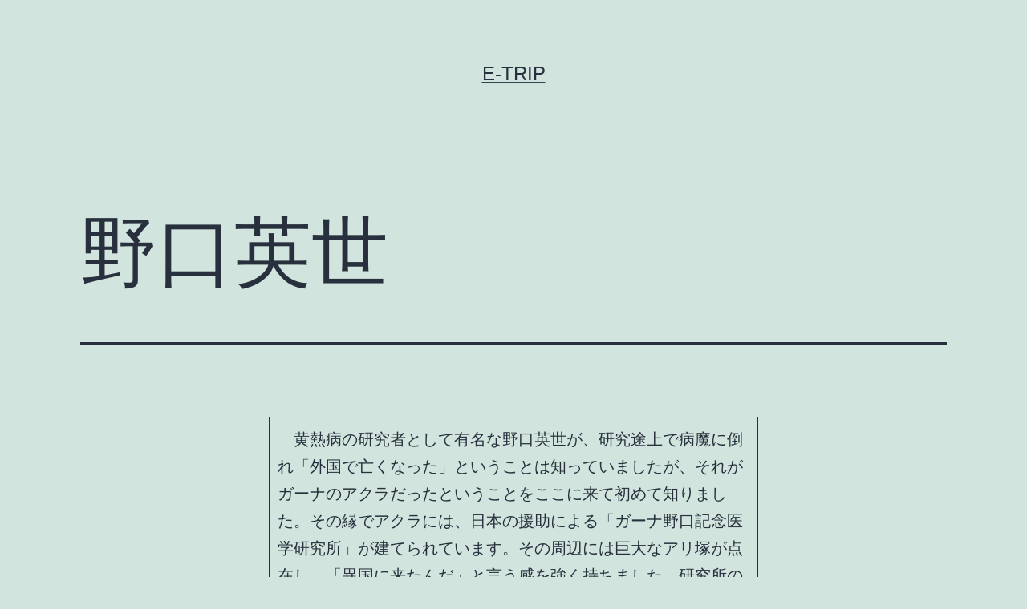

--- FILE ---
content_type: text/html; charset=UTF-8
request_url: http://www.e-trip.info/%E3%82%A2%E3%83%95%E3%83%AA%E3%82%AB/%E3%82%AC%E3%83%BC%E3%83%8A/%E9%87%8E%E5%8F%A3%E8%8B%B1%E4%B8%96/
body_size: 12424
content:
<!doctype html>
<html lang="ja" >
<head>
	<meta charset="UTF-8" />
	<meta name="viewport" content="width=device-width, initial-scale=1" />
	<title>野口英世 &#8211; e-trip</title>
<meta name='robots' content='noindex, nofollow' />
<link rel="alternate" type="application/rss+xml" title="e-trip &raquo; フィード" href="http://www.e-trip.info/feed/" />
<link rel="alternate" type="application/rss+xml" title="e-trip &raquo; コメントフィード" href="http://www.e-trip.info/comments/feed/" />
<link rel="alternate" type="application/rss+xml" title="e-trip &raquo; 野口英世 のコメントのフィード" href="http://www.e-trip.info/%e3%82%a2%e3%83%95%e3%83%aa%e3%82%ab/%e3%82%ac%e3%83%bc%e3%83%8a/%e9%87%8e%e5%8f%a3%e8%8b%b1%e4%b8%96/feed/" />
<link rel="alternate" title="oEmbed (JSON)" type="application/json+oembed" href="http://www.e-trip.info/wp-json/oembed/1.0/embed?url=http%3A%2F%2Fwww.e-trip.info%2F%25e3%2582%25a2%25e3%2583%2595%25e3%2583%25aa%25e3%2582%25ab%2F%25e3%2582%25ac%25e3%2583%25bc%25e3%2583%258a%2F%25e9%2587%258e%25e5%258f%25a3%25e8%258b%25b1%25e4%25b8%2596%2F" />
<link rel="alternate" title="oEmbed (XML)" type="text/xml+oembed" href="http://www.e-trip.info/wp-json/oembed/1.0/embed?url=http%3A%2F%2Fwww.e-trip.info%2F%25e3%2582%25a2%25e3%2583%2595%25e3%2583%25aa%25e3%2582%25ab%2F%25e3%2582%25ac%25e3%2583%25bc%25e3%2583%258a%2F%25e9%2587%258e%25e5%258f%25a3%25e8%258b%25b1%25e4%25b8%2596%2F&#038;format=xml" />
<style id='wp-img-auto-sizes-contain-inline-css'>
img:is([sizes=auto i],[sizes^="auto," i]){contain-intrinsic-size:3000px 1500px}
/*# sourceURL=wp-img-auto-sizes-contain-inline-css */
</style>
<style id='wp-emoji-styles-inline-css'>

	img.wp-smiley, img.emoji {
		display: inline !important;
		border: none !important;
		box-shadow: none !important;
		height: 1em !important;
		width: 1em !important;
		margin: 0 0.07em !important;
		vertical-align: -0.1em !important;
		background: none !important;
		padding: 0 !important;
	}
/*# sourceURL=wp-emoji-styles-inline-css */
</style>
<style id='wp-block-library-inline-css'>
:root{--wp-block-synced-color:#7a00df;--wp-block-synced-color--rgb:122,0,223;--wp-bound-block-color:var(--wp-block-synced-color);--wp-editor-canvas-background:#ddd;--wp-admin-theme-color:#007cba;--wp-admin-theme-color--rgb:0,124,186;--wp-admin-theme-color-darker-10:#006ba1;--wp-admin-theme-color-darker-10--rgb:0,107,160.5;--wp-admin-theme-color-darker-20:#005a87;--wp-admin-theme-color-darker-20--rgb:0,90,135;--wp-admin-border-width-focus:2px}@media (min-resolution:192dpi){:root{--wp-admin-border-width-focus:1.5px}}.wp-element-button{cursor:pointer}:root .has-very-light-gray-background-color{background-color:#eee}:root .has-very-dark-gray-background-color{background-color:#313131}:root .has-very-light-gray-color{color:#eee}:root .has-very-dark-gray-color{color:#313131}:root .has-vivid-green-cyan-to-vivid-cyan-blue-gradient-background{background:linear-gradient(135deg,#00d084,#0693e3)}:root .has-purple-crush-gradient-background{background:linear-gradient(135deg,#34e2e4,#4721fb 50%,#ab1dfe)}:root .has-hazy-dawn-gradient-background{background:linear-gradient(135deg,#faaca8,#dad0ec)}:root .has-subdued-olive-gradient-background{background:linear-gradient(135deg,#fafae1,#67a671)}:root .has-atomic-cream-gradient-background{background:linear-gradient(135deg,#fdd79a,#004a59)}:root .has-nightshade-gradient-background{background:linear-gradient(135deg,#330968,#31cdcf)}:root .has-midnight-gradient-background{background:linear-gradient(135deg,#020381,#2874fc)}:root{--wp--preset--font-size--normal:16px;--wp--preset--font-size--huge:42px}.has-regular-font-size{font-size:1em}.has-larger-font-size{font-size:2.625em}.has-normal-font-size{font-size:var(--wp--preset--font-size--normal)}.has-huge-font-size{font-size:var(--wp--preset--font-size--huge)}.has-text-align-center{text-align:center}.has-text-align-left{text-align:left}.has-text-align-right{text-align:right}.has-fit-text{white-space:nowrap!important}#end-resizable-editor-section{display:none}.aligncenter{clear:both}.items-justified-left{justify-content:flex-start}.items-justified-center{justify-content:center}.items-justified-right{justify-content:flex-end}.items-justified-space-between{justify-content:space-between}.screen-reader-text{border:0;clip-path:inset(50%);height:1px;margin:-1px;overflow:hidden;padding:0;position:absolute;width:1px;word-wrap:normal!important}.screen-reader-text:focus{background-color:#ddd;clip-path:none;color:#444;display:block;font-size:1em;height:auto;left:5px;line-height:normal;padding:15px 23px 14px;text-decoration:none;top:5px;width:auto;z-index:100000}html :where(.has-border-color){border-style:solid}html :where([style*=border-top-color]){border-top-style:solid}html :where([style*=border-right-color]){border-right-style:solid}html :where([style*=border-bottom-color]){border-bottom-style:solid}html :where([style*=border-left-color]){border-left-style:solid}html :where([style*=border-width]){border-style:solid}html :where([style*=border-top-width]){border-top-style:solid}html :where([style*=border-right-width]){border-right-style:solid}html :where([style*=border-bottom-width]){border-bottom-style:solid}html :where([style*=border-left-width]){border-left-style:solid}html :where(img[class*=wp-image-]){height:auto;max-width:100%}:where(figure){margin:0 0 1em}html :where(.is-position-sticky){--wp-admin--admin-bar--position-offset:var(--wp-admin--admin-bar--height,0px)}@media screen and (max-width:600px){html :where(.is-position-sticky){--wp-admin--admin-bar--position-offset:0px}}

/*# sourceURL=wp-block-library-inline-css */
</style><style id='wp-block-archives-inline-css'>
.wp-block-archives{box-sizing:border-box}.wp-block-archives-dropdown label{display:block}
/*# sourceURL=http://www.e-trip.info/wp-includes/blocks/archives/style.min.css */
</style>
<style id='wp-block-categories-inline-css'>
.wp-block-categories{box-sizing:border-box}.wp-block-categories.alignleft{margin-right:2em}.wp-block-categories.alignright{margin-left:2em}.wp-block-categories.wp-block-categories-dropdown.aligncenter{text-align:center}.wp-block-categories .wp-block-categories__label{display:block;width:100%}
/*# sourceURL=http://www.e-trip.info/wp-includes/blocks/categories/style.min.css */
</style>
<style id='wp-block-heading-inline-css'>
h1:where(.wp-block-heading).has-background,h2:where(.wp-block-heading).has-background,h3:where(.wp-block-heading).has-background,h4:where(.wp-block-heading).has-background,h5:where(.wp-block-heading).has-background,h6:where(.wp-block-heading).has-background{padding:1.25em 2.375em}h1.has-text-align-left[style*=writing-mode]:where([style*=vertical-lr]),h1.has-text-align-right[style*=writing-mode]:where([style*=vertical-rl]),h2.has-text-align-left[style*=writing-mode]:where([style*=vertical-lr]),h2.has-text-align-right[style*=writing-mode]:where([style*=vertical-rl]),h3.has-text-align-left[style*=writing-mode]:where([style*=vertical-lr]),h3.has-text-align-right[style*=writing-mode]:where([style*=vertical-rl]),h4.has-text-align-left[style*=writing-mode]:where([style*=vertical-lr]),h4.has-text-align-right[style*=writing-mode]:where([style*=vertical-rl]),h5.has-text-align-left[style*=writing-mode]:where([style*=vertical-lr]),h5.has-text-align-right[style*=writing-mode]:where([style*=vertical-rl]),h6.has-text-align-left[style*=writing-mode]:where([style*=vertical-lr]),h6.has-text-align-right[style*=writing-mode]:where([style*=vertical-rl]){rotate:180deg}
/*# sourceURL=http://www.e-trip.info/wp-includes/blocks/heading/style.min.css */
</style>
<style id='wp-block-latest-comments-inline-css'>
ol.wp-block-latest-comments{box-sizing:border-box;margin-left:0}:where(.wp-block-latest-comments:not([style*=line-height] .wp-block-latest-comments__comment)){line-height:1.1}:where(.wp-block-latest-comments:not([style*=line-height] .wp-block-latest-comments__comment-excerpt p)){line-height:1.8}.has-dates :where(.wp-block-latest-comments:not([style*=line-height])),.has-excerpts :where(.wp-block-latest-comments:not([style*=line-height])){line-height:1.5}.wp-block-latest-comments .wp-block-latest-comments{padding-left:0}.wp-block-latest-comments__comment{list-style:none;margin-bottom:1em}.has-avatars .wp-block-latest-comments__comment{list-style:none;min-height:2.25em}.has-avatars .wp-block-latest-comments__comment .wp-block-latest-comments__comment-excerpt,.has-avatars .wp-block-latest-comments__comment .wp-block-latest-comments__comment-meta{margin-left:3.25em}.wp-block-latest-comments__comment-excerpt p{font-size:.875em;margin:.36em 0 1.4em}.wp-block-latest-comments__comment-date{display:block;font-size:.75em}.wp-block-latest-comments .avatar,.wp-block-latest-comments__comment-avatar{border-radius:1.5em;display:block;float:left;height:2.5em;margin-right:.75em;width:2.5em}.wp-block-latest-comments[class*=-font-size] a,.wp-block-latest-comments[style*=font-size] a{font-size:inherit}
/*# sourceURL=http://www.e-trip.info/wp-includes/blocks/latest-comments/style.min.css */
</style>
<style id='wp-block-latest-posts-inline-css'>
.wp-block-latest-posts{box-sizing:border-box}.wp-block-latest-posts.alignleft{margin-right:2em}.wp-block-latest-posts.alignright{margin-left:2em}.wp-block-latest-posts.wp-block-latest-posts__list{list-style:none}.wp-block-latest-posts.wp-block-latest-posts__list li{clear:both;overflow-wrap:break-word}.wp-block-latest-posts.is-grid{display:flex;flex-wrap:wrap}.wp-block-latest-posts.is-grid li{margin:0 1.25em 1.25em 0;width:100%}@media (min-width:600px){.wp-block-latest-posts.columns-2 li{width:calc(50% - .625em)}.wp-block-latest-posts.columns-2 li:nth-child(2n){margin-right:0}.wp-block-latest-posts.columns-3 li{width:calc(33.33333% - .83333em)}.wp-block-latest-posts.columns-3 li:nth-child(3n){margin-right:0}.wp-block-latest-posts.columns-4 li{width:calc(25% - .9375em)}.wp-block-latest-posts.columns-4 li:nth-child(4n){margin-right:0}.wp-block-latest-posts.columns-5 li{width:calc(20% - 1em)}.wp-block-latest-posts.columns-5 li:nth-child(5n){margin-right:0}.wp-block-latest-posts.columns-6 li{width:calc(16.66667% - 1.04167em)}.wp-block-latest-posts.columns-6 li:nth-child(6n){margin-right:0}}:root :where(.wp-block-latest-posts.is-grid){padding:0}:root :where(.wp-block-latest-posts.wp-block-latest-posts__list){padding-left:0}.wp-block-latest-posts__post-author,.wp-block-latest-posts__post-date{display:block;font-size:.8125em}.wp-block-latest-posts__post-excerpt,.wp-block-latest-posts__post-full-content{margin-bottom:1em;margin-top:.5em}.wp-block-latest-posts__featured-image a{display:inline-block}.wp-block-latest-posts__featured-image img{height:auto;max-width:100%;width:auto}.wp-block-latest-posts__featured-image.alignleft{float:left;margin-right:1em}.wp-block-latest-posts__featured-image.alignright{float:right;margin-left:1em}.wp-block-latest-posts__featured-image.aligncenter{margin-bottom:1em;text-align:center}
/*# sourceURL=http://www.e-trip.info/wp-includes/blocks/latest-posts/style.min.css */
</style>
<style id='wp-block-search-inline-css'>
.wp-block-search__button{margin-left:10px;word-break:normal}.wp-block-search__button.has-icon{line-height:0}.wp-block-search__button svg{height:1.25em;min-height:24px;min-width:24px;width:1.25em;fill:currentColor;vertical-align:text-bottom}:where(.wp-block-search__button){border:1px solid #ccc;padding:6px 10px}.wp-block-search__inside-wrapper{display:flex;flex:auto;flex-wrap:nowrap;max-width:100%}.wp-block-search__label{width:100%}.wp-block-search.wp-block-search__button-only .wp-block-search__button{box-sizing:border-box;display:flex;flex-shrink:0;justify-content:center;margin-left:0;max-width:100%}.wp-block-search.wp-block-search__button-only .wp-block-search__inside-wrapper{min-width:0!important;transition-property:width}.wp-block-search.wp-block-search__button-only .wp-block-search__input{flex-basis:100%;transition-duration:.3s}.wp-block-search.wp-block-search__button-only.wp-block-search__searchfield-hidden,.wp-block-search.wp-block-search__button-only.wp-block-search__searchfield-hidden .wp-block-search__inside-wrapper{overflow:hidden}.wp-block-search.wp-block-search__button-only.wp-block-search__searchfield-hidden .wp-block-search__input{border-left-width:0!important;border-right-width:0!important;flex-basis:0;flex-grow:0;margin:0;min-width:0!important;padding-left:0!important;padding-right:0!important;width:0!important}:where(.wp-block-search__input){appearance:none;border:1px solid #949494;flex-grow:1;font-family:inherit;font-size:inherit;font-style:inherit;font-weight:inherit;letter-spacing:inherit;line-height:inherit;margin-left:0;margin-right:0;min-width:3rem;padding:8px;text-decoration:unset!important;text-transform:inherit}:where(.wp-block-search__button-inside .wp-block-search__inside-wrapper){background-color:#fff;border:1px solid #949494;box-sizing:border-box;padding:4px}:where(.wp-block-search__button-inside .wp-block-search__inside-wrapper) .wp-block-search__input{border:none;border-radius:0;padding:0 4px}:where(.wp-block-search__button-inside .wp-block-search__inside-wrapper) .wp-block-search__input:focus{outline:none}:where(.wp-block-search__button-inside .wp-block-search__inside-wrapper) :where(.wp-block-search__button){padding:4px 8px}.wp-block-search.aligncenter .wp-block-search__inside-wrapper{margin:auto}.wp-block[data-align=right] .wp-block-search.wp-block-search__button-only .wp-block-search__inside-wrapper{float:right}
/*# sourceURL=http://www.e-trip.info/wp-includes/blocks/search/style.min.css */
</style>
<style id='wp-block-search-theme-inline-css'>
.wp-block-search .wp-block-search__label{font-weight:700}.wp-block-search__button{border:1px solid #ccc;padding:.375em .625em}
/*# sourceURL=http://www.e-trip.info/wp-includes/blocks/search/theme.min.css */
</style>
<style id='wp-block-group-inline-css'>
.wp-block-group{box-sizing:border-box}:where(.wp-block-group.wp-block-group-is-layout-constrained){position:relative}
/*# sourceURL=http://www.e-trip.info/wp-includes/blocks/group/style.min.css */
</style>
<style id='wp-block-group-theme-inline-css'>
:where(.wp-block-group.has-background){padding:1.25em 2.375em}
/*# sourceURL=http://www.e-trip.info/wp-includes/blocks/group/theme.min.css */
</style>
<style id='global-styles-inline-css'>
:root{--wp--preset--aspect-ratio--square: 1;--wp--preset--aspect-ratio--4-3: 4/3;--wp--preset--aspect-ratio--3-4: 3/4;--wp--preset--aspect-ratio--3-2: 3/2;--wp--preset--aspect-ratio--2-3: 2/3;--wp--preset--aspect-ratio--16-9: 16/9;--wp--preset--aspect-ratio--9-16: 9/16;--wp--preset--color--black: #000000;--wp--preset--color--cyan-bluish-gray: #abb8c3;--wp--preset--color--white: #FFFFFF;--wp--preset--color--pale-pink: #f78da7;--wp--preset--color--vivid-red: #cf2e2e;--wp--preset--color--luminous-vivid-orange: #ff6900;--wp--preset--color--luminous-vivid-amber: #fcb900;--wp--preset--color--light-green-cyan: #7bdcb5;--wp--preset--color--vivid-green-cyan: #00d084;--wp--preset--color--pale-cyan-blue: #8ed1fc;--wp--preset--color--vivid-cyan-blue: #0693e3;--wp--preset--color--vivid-purple: #9b51e0;--wp--preset--color--dark-gray: #28303D;--wp--preset--color--gray: #39414D;--wp--preset--color--green: #D1E4DD;--wp--preset--color--blue: #D1DFE4;--wp--preset--color--purple: #D1D1E4;--wp--preset--color--red: #E4D1D1;--wp--preset--color--orange: #E4DAD1;--wp--preset--color--yellow: #EEEADD;--wp--preset--gradient--vivid-cyan-blue-to-vivid-purple: linear-gradient(135deg,rgb(6,147,227) 0%,rgb(155,81,224) 100%);--wp--preset--gradient--light-green-cyan-to-vivid-green-cyan: linear-gradient(135deg,rgb(122,220,180) 0%,rgb(0,208,130) 100%);--wp--preset--gradient--luminous-vivid-amber-to-luminous-vivid-orange: linear-gradient(135deg,rgb(252,185,0) 0%,rgb(255,105,0) 100%);--wp--preset--gradient--luminous-vivid-orange-to-vivid-red: linear-gradient(135deg,rgb(255,105,0) 0%,rgb(207,46,46) 100%);--wp--preset--gradient--very-light-gray-to-cyan-bluish-gray: linear-gradient(135deg,rgb(238,238,238) 0%,rgb(169,184,195) 100%);--wp--preset--gradient--cool-to-warm-spectrum: linear-gradient(135deg,rgb(74,234,220) 0%,rgb(151,120,209) 20%,rgb(207,42,186) 40%,rgb(238,44,130) 60%,rgb(251,105,98) 80%,rgb(254,248,76) 100%);--wp--preset--gradient--blush-light-purple: linear-gradient(135deg,rgb(255,206,236) 0%,rgb(152,150,240) 100%);--wp--preset--gradient--blush-bordeaux: linear-gradient(135deg,rgb(254,205,165) 0%,rgb(254,45,45) 50%,rgb(107,0,62) 100%);--wp--preset--gradient--luminous-dusk: linear-gradient(135deg,rgb(255,203,112) 0%,rgb(199,81,192) 50%,rgb(65,88,208) 100%);--wp--preset--gradient--pale-ocean: linear-gradient(135deg,rgb(255,245,203) 0%,rgb(182,227,212) 50%,rgb(51,167,181) 100%);--wp--preset--gradient--electric-grass: linear-gradient(135deg,rgb(202,248,128) 0%,rgb(113,206,126) 100%);--wp--preset--gradient--midnight: linear-gradient(135deg,rgb(2,3,129) 0%,rgb(40,116,252) 100%);--wp--preset--gradient--purple-to-yellow: linear-gradient(160deg, #D1D1E4 0%, #EEEADD 100%);--wp--preset--gradient--yellow-to-purple: linear-gradient(160deg, #EEEADD 0%, #D1D1E4 100%);--wp--preset--gradient--green-to-yellow: linear-gradient(160deg, #D1E4DD 0%, #EEEADD 100%);--wp--preset--gradient--yellow-to-green: linear-gradient(160deg, #EEEADD 0%, #D1E4DD 100%);--wp--preset--gradient--red-to-yellow: linear-gradient(160deg, #E4D1D1 0%, #EEEADD 100%);--wp--preset--gradient--yellow-to-red: linear-gradient(160deg, #EEEADD 0%, #E4D1D1 100%);--wp--preset--gradient--purple-to-red: linear-gradient(160deg, #D1D1E4 0%, #E4D1D1 100%);--wp--preset--gradient--red-to-purple: linear-gradient(160deg, #E4D1D1 0%, #D1D1E4 100%);--wp--preset--font-size--small: 18px;--wp--preset--font-size--medium: 20px;--wp--preset--font-size--large: 24px;--wp--preset--font-size--x-large: 42px;--wp--preset--font-size--extra-small: 16px;--wp--preset--font-size--normal: 20px;--wp--preset--font-size--extra-large: 40px;--wp--preset--font-size--huge: 96px;--wp--preset--font-size--gigantic: 144px;--wp--preset--spacing--20: 0.44rem;--wp--preset--spacing--30: 0.67rem;--wp--preset--spacing--40: 1rem;--wp--preset--spacing--50: 1.5rem;--wp--preset--spacing--60: 2.25rem;--wp--preset--spacing--70: 3.38rem;--wp--preset--spacing--80: 5.06rem;--wp--preset--shadow--natural: 6px 6px 9px rgba(0, 0, 0, 0.2);--wp--preset--shadow--deep: 12px 12px 50px rgba(0, 0, 0, 0.4);--wp--preset--shadow--sharp: 6px 6px 0px rgba(0, 0, 0, 0.2);--wp--preset--shadow--outlined: 6px 6px 0px -3px rgb(255, 255, 255), 6px 6px rgb(0, 0, 0);--wp--preset--shadow--crisp: 6px 6px 0px rgb(0, 0, 0);}:where(.is-layout-flex){gap: 0.5em;}:where(.is-layout-grid){gap: 0.5em;}body .is-layout-flex{display: flex;}.is-layout-flex{flex-wrap: wrap;align-items: center;}.is-layout-flex > :is(*, div){margin: 0;}body .is-layout-grid{display: grid;}.is-layout-grid > :is(*, div){margin: 0;}:where(.wp-block-columns.is-layout-flex){gap: 2em;}:where(.wp-block-columns.is-layout-grid){gap: 2em;}:where(.wp-block-post-template.is-layout-flex){gap: 1.25em;}:where(.wp-block-post-template.is-layout-grid){gap: 1.25em;}.has-black-color{color: var(--wp--preset--color--black) !important;}.has-cyan-bluish-gray-color{color: var(--wp--preset--color--cyan-bluish-gray) !important;}.has-white-color{color: var(--wp--preset--color--white) !important;}.has-pale-pink-color{color: var(--wp--preset--color--pale-pink) !important;}.has-vivid-red-color{color: var(--wp--preset--color--vivid-red) !important;}.has-luminous-vivid-orange-color{color: var(--wp--preset--color--luminous-vivid-orange) !important;}.has-luminous-vivid-amber-color{color: var(--wp--preset--color--luminous-vivid-amber) !important;}.has-light-green-cyan-color{color: var(--wp--preset--color--light-green-cyan) !important;}.has-vivid-green-cyan-color{color: var(--wp--preset--color--vivid-green-cyan) !important;}.has-pale-cyan-blue-color{color: var(--wp--preset--color--pale-cyan-blue) !important;}.has-vivid-cyan-blue-color{color: var(--wp--preset--color--vivid-cyan-blue) !important;}.has-vivid-purple-color{color: var(--wp--preset--color--vivid-purple) !important;}.has-black-background-color{background-color: var(--wp--preset--color--black) !important;}.has-cyan-bluish-gray-background-color{background-color: var(--wp--preset--color--cyan-bluish-gray) !important;}.has-white-background-color{background-color: var(--wp--preset--color--white) !important;}.has-pale-pink-background-color{background-color: var(--wp--preset--color--pale-pink) !important;}.has-vivid-red-background-color{background-color: var(--wp--preset--color--vivid-red) !important;}.has-luminous-vivid-orange-background-color{background-color: var(--wp--preset--color--luminous-vivid-orange) !important;}.has-luminous-vivid-amber-background-color{background-color: var(--wp--preset--color--luminous-vivid-amber) !important;}.has-light-green-cyan-background-color{background-color: var(--wp--preset--color--light-green-cyan) !important;}.has-vivid-green-cyan-background-color{background-color: var(--wp--preset--color--vivid-green-cyan) !important;}.has-pale-cyan-blue-background-color{background-color: var(--wp--preset--color--pale-cyan-blue) !important;}.has-vivid-cyan-blue-background-color{background-color: var(--wp--preset--color--vivid-cyan-blue) !important;}.has-vivid-purple-background-color{background-color: var(--wp--preset--color--vivid-purple) !important;}.has-black-border-color{border-color: var(--wp--preset--color--black) !important;}.has-cyan-bluish-gray-border-color{border-color: var(--wp--preset--color--cyan-bluish-gray) !important;}.has-white-border-color{border-color: var(--wp--preset--color--white) !important;}.has-pale-pink-border-color{border-color: var(--wp--preset--color--pale-pink) !important;}.has-vivid-red-border-color{border-color: var(--wp--preset--color--vivid-red) !important;}.has-luminous-vivid-orange-border-color{border-color: var(--wp--preset--color--luminous-vivid-orange) !important;}.has-luminous-vivid-amber-border-color{border-color: var(--wp--preset--color--luminous-vivid-amber) !important;}.has-light-green-cyan-border-color{border-color: var(--wp--preset--color--light-green-cyan) !important;}.has-vivid-green-cyan-border-color{border-color: var(--wp--preset--color--vivid-green-cyan) !important;}.has-pale-cyan-blue-border-color{border-color: var(--wp--preset--color--pale-cyan-blue) !important;}.has-vivid-cyan-blue-border-color{border-color: var(--wp--preset--color--vivid-cyan-blue) !important;}.has-vivid-purple-border-color{border-color: var(--wp--preset--color--vivid-purple) !important;}.has-vivid-cyan-blue-to-vivid-purple-gradient-background{background: var(--wp--preset--gradient--vivid-cyan-blue-to-vivid-purple) !important;}.has-light-green-cyan-to-vivid-green-cyan-gradient-background{background: var(--wp--preset--gradient--light-green-cyan-to-vivid-green-cyan) !important;}.has-luminous-vivid-amber-to-luminous-vivid-orange-gradient-background{background: var(--wp--preset--gradient--luminous-vivid-amber-to-luminous-vivid-orange) !important;}.has-luminous-vivid-orange-to-vivid-red-gradient-background{background: var(--wp--preset--gradient--luminous-vivid-orange-to-vivid-red) !important;}.has-very-light-gray-to-cyan-bluish-gray-gradient-background{background: var(--wp--preset--gradient--very-light-gray-to-cyan-bluish-gray) !important;}.has-cool-to-warm-spectrum-gradient-background{background: var(--wp--preset--gradient--cool-to-warm-spectrum) !important;}.has-blush-light-purple-gradient-background{background: var(--wp--preset--gradient--blush-light-purple) !important;}.has-blush-bordeaux-gradient-background{background: var(--wp--preset--gradient--blush-bordeaux) !important;}.has-luminous-dusk-gradient-background{background: var(--wp--preset--gradient--luminous-dusk) !important;}.has-pale-ocean-gradient-background{background: var(--wp--preset--gradient--pale-ocean) !important;}.has-electric-grass-gradient-background{background: var(--wp--preset--gradient--electric-grass) !important;}.has-midnight-gradient-background{background: var(--wp--preset--gradient--midnight) !important;}.has-small-font-size{font-size: var(--wp--preset--font-size--small) !important;}.has-medium-font-size{font-size: var(--wp--preset--font-size--medium) !important;}.has-large-font-size{font-size: var(--wp--preset--font-size--large) !important;}.has-x-large-font-size{font-size: var(--wp--preset--font-size--x-large) !important;}
/*# sourceURL=global-styles-inline-css */
</style>

<style id='classic-theme-styles-inline-css'>
/*! This file is auto-generated */
.wp-block-button__link{color:#fff;background-color:#32373c;border-radius:9999px;box-shadow:none;text-decoration:none;padding:calc(.667em + 2px) calc(1.333em + 2px);font-size:1.125em}.wp-block-file__button{background:#32373c;color:#fff;text-decoration:none}
/*# sourceURL=/wp-includes/css/classic-themes.min.css */
</style>
<link rel='stylesheet' id='twenty-twenty-one-style-css' href='http://www.e-trip.info/wp-content/themes/twentytwentyone/style.css?ver=1.8' media='all' />
<style id='twenty-twenty-one-style-inline-css'>
body,input,textarea,button,.button,.faux-button,.wp-block-button__link,.wp-block-file__button,.has-drop-cap:not(:focus)::first-letter,.entry-content .wp-block-archives,.entry-content .wp-block-categories,.entry-content .wp-block-cover-image,.entry-content .wp-block-latest-comments,.entry-content .wp-block-latest-posts,.entry-content .wp-block-pullquote,.entry-content .wp-block-quote.is-large,.entry-content .wp-block-quote.is-style-large,.entry-content .wp-block-archives *,.entry-content .wp-block-categories *,.entry-content .wp-block-latest-posts *,.entry-content .wp-block-latest-comments *,.entry-content p,.entry-content ol,.entry-content ul,.entry-content dl,.entry-content dt,.entry-content cite,.entry-content figcaption,.entry-content .wp-caption-text,.comment-content p,.comment-content ol,.comment-content ul,.comment-content dl,.comment-content dt,.comment-content cite,.comment-content figcaption,.comment-content .wp-caption-text,.widget_text p,.widget_text ol,.widget_text ul,.widget_text dl,.widget_text dt,.widget-content .rssSummary,.widget-content cite,.widget-content figcaption,.widget-content .wp-caption-text { font-family: sans-serif; }
/*# sourceURL=twenty-twenty-one-style-inline-css */
</style>
<link rel='stylesheet' id='twenty-twenty-one-print-style-css' href='http://www.e-trip.info/wp-content/themes/twentytwentyone/assets/css/print.css?ver=1.8' media='print' />
<link rel="https://api.w.org/" href="http://www.e-trip.info/wp-json/" /><link rel="alternate" title="JSON" type="application/json" href="http://www.e-trip.info/wp-json/wp/v2/pages/11304" /><link rel="EditURI" type="application/rsd+xml" title="RSD" href="http://www.e-trip.info/xmlrpc.php?rsd" />
<meta name="generator" content="WordPress 6.9" />
<link rel="canonical" href="http://www.e-trip.info/%e3%82%a2%e3%83%95%e3%83%aa%e3%82%ab/%e3%82%ac%e3%83%bc%e3%83%8a/%e9%87%8e%e5%8f%a3%e8%8b%b1%e4%b8%96/" />
<link rel='shortlink' href='http://www.e-trip.info/?p=11304' />
<link rel="pingback" href="http://www.e-trip.info/xmlrpc.php"></head>

<body class="wp-singular page-template-default page page-id-11304 page-child parent-pageid-11299 wp-embed-responsive wp-theme-twentytwentyone is-light-theme no-js singular">
<div id="page" class="site">
	<a class="skip-link screen-reader-text" href="#content">
		コンテンツへスキップ	</a>

	
<header id="masthead" class="site-header has-title-and-tagline">

	

<div class="site-branding">

	
						<p class="site-title"><a href="http://www.e-trip.info/">e-trip</a></p>
			
	</div><!-- .site-branding -->
	

</header><!-- #masthead -->

	<div id="content" class="site-content">
		<div id="primary" class="content-area">
			<main id="main" class="site-main">

<article id="post-11304" class="post-11304 page type-page status-publish hentry entry">

			<header class="entry-header alignwide">
			<h1 class="entry-title">野口英世</h1>					</header><!-- .entry-header -->
	
	<div class="entry-content">
		<table class="etrip_main">
<tr>
<td class="etrip_main etrip_left">　黄熱病の研究者として有名な野口英世が、研究途上で病魔に倒れ「外国で亡くなった」ということは知っていましたが、それがガーナのアクラだったということをここに来て初めて知りました。その縁でアクラには、日本の援助による「ガーナ野口記念医学研究所」が建てられています。その周辺には巨大なアリ塚が点在し、「異国に来たんだ」と言う感を強く持ちました。研究所の一部は資料室となっていて、アクラ上陸時の写真など貴重な資料が並んでいました。</td>
</tr>
<tr>
<td class="etrip_main etrip_center"><img decoding="async" src="/ghana/Tc-Noguchi300x160.jpg" id="pic_0" name="pic_0" alt="猪苗代湖畔にある、野口英世記念館のチケット" title="猪苗代湖畔にある、野口英世記念館のチケット" style="border-width:0px;margin:8px 8px;" width="300" height="160" /><br />猪苗代湖畔にある、野口英世記念館のチケット</td>
</tr>
<tr>
<td class="etrip_main etrip_left"><span class="b">野口英世</span>　　：　1927年（昭和2年）、黄熱病研究のためガーナ（当時はイギリス領ゴールドコースト）のアクラに上陸した英世は、自らも黄熱病に感染し翌28年51歳で亡くなった。</p>
<p><span class="b">黄熱病とは</span>　：　1881年、カルロス・フィンレイ（キューバ）が「黄熱病は蚊が伝播」と発表。発症すると発熱と肝障害による黄疸を伴うことからこの様に名付けられた。現在でも、南米・アフリカの一部に常在。予防接種を受けないと入国できない国（アメリカなど）もある。致死率5～10％。　</p>
<div class="etrip_center">
<hr class="etrip_narrower" /></div>
</td>
</tr>
<tr>
<td class="etrip_main etrip_left">
<table style="width:100%;" summary="中央揃え用仮枠">
<tr>
<td style="text-align:center;" >
<table class="etrip_infotable" summary="所在地情報">
<tr>
<td class="etrip_infotable" style="background-color:#efefce;	border-left-style:dotted solid;
">名称</td>
<td class="etrip_infotable"><a href="http://www.mofa.go.jp/mofaj/gaiko/oda/sanka/kouhou/pamphlet/oda_50/casestudy1.html" target="_blank" rel="noopener">野口記念医学研究所</a></td>
</tr>
</table>
</td>
</tr>
</table>
</td>
</tr>
</table>
	</div><!-- .entry-content -->

	</article><!-- #post-11304 -->

<div id="comments" class="comments-area default-max-width show-avatars">

	
		<div id="respond" class="comment-respond">
		<h2 id="reply-title" class="comment-reply-title">コメントする <small><a rel="nofollow" id="cancel-comment-reply-link" href="/%E3%82%A2%E3%83%95%E3%83%AA%E3%82%AB/%E3%82%AC%E3%83%BC%E3%83%8A/%E9%87%8E%E5%8F%A3%E8%8B%B1%E4%B8%96/#respond" style="display:none;">コメントをキャンセル</a></small></h2><form action="http://www.e-trip.info/wp-comments-post.php" method="post" id="commentform" class="comment-form"><p class="comment-notes"><span id="email-notes">メールアドレスが公開されることはありません。</span> <span class="required-field-message"><span class="required">※</span> が付いている欄は必須項目です</span></p><p class="comment-form-comment"><label for="comment">コメント <span class="required">※</span></label> <textarea id="comment" name="comment" cols="45" rows="5" maxlength="65525" required></textarea></p><p class="comment-form-author"><label for="author">名前 <span class="required">※</span></label> <input id="author" name="author" type="text" value="" size="30" maxlength="245" autocomplete="name" required /></p>
<p class="comment-form-email"><label for="email">メール <span class="required">※</span></label> <input id="email" name="email" type="email" value="" size="30" maxlength="100" aria-describedby="email-notes" autocomplete="email" required /></p>
<p class="comment-form-url"><label for="url">サイト</label> <input id="url" name="url" type="url" value="" size="30" maxlength="200" autocomplete="url" /></p>
<p class="comment-form-cookies-consent"><input id="wp-comment-cookies-consent" name="wp-comment-cookies-consent" type="checkbox" value="yes" /> <label for="wp-comment-cookies-consent">次回のコメントで使用するためブラウザーに自分の名前、メールアドレス、サイトを保存する。</label></p>
<p class="form-submit"><input name="submit" type="submit" id="submit" class="submit" value="コメントを送信" /> <input type='hidden' name='comment_post_ID' value='11304' id='comment_post_ID' />
<input type='hidden' name='comment_parent' id='comment_parent' value='0' />
</p></form>	</div><!-- #respond -->
	
</div><!-- #comments -->
			</main><!-- #main -->
		</div><!-- #primary -->
	</div><!-- #content -->

	
	<aside class="widget-area">
		<section id="block-2" class="widget widget_block widget_search"><form role="search" method="get" action="http://www.e-trip.info/" class="wp-block-search__button-outside wp-block-search__text-button wp-block-search"    ><label class="wp-block-search__label" for="wp-block-search__input-1" >検索</label><div class="wp-block-search__inside-wrapper" ><input class="wp-block-search__input" id="wp-block-search__input-1" placeholder="" value="" type="search" name="s" required /><button aria-label="検索" class="wp-block-search__button wp-element-button" type="submit" >検索</button></div></form></section><section id="block-3" class="widget widget_block"><div class="wp-block-group"><div class="wp-block-group__inner-container is-layout-flow wp-block-group-is-layout-flow"><h2 class="wp-block-heading">最近の投稿</h2><ul class="wp-block-latest-posts__list wp-block-latest-posts"><li><a class="wp-block-latest-posts__post-title" href="http://www.e-trip.info/hello-world/">（再構築中）</a></li>
<li><a class="wp-block-latest-posts__post-title" href="http://www.e-trip.info/%e3%83%81%e3%83%a7%e3%83%a2%e3%83%a9%e3%83%b3%e3%83%9ebc%e3%81%b8%e3%81%ae%e6%97%85%ef%bc%882000%e5%b9%b4%e7%89%88%ef%bc%89/">チョモランマBCへの旅（2000年版）</a></li>
<li><a class="wp-block-latest-posts__post-title" href="http://www.e-trip.info/%e3%83%8f%e3%83%a4%e3%83%96%e3%82%b5%e5%90%9b%e3%81%ae%e7%8b%a9%e3%82%8a%e5%a4%b1%e6%95%97/">ハヤブサ君の狩り失敗</a></li>
<li><a class="wp-block-latest-posts__post-title" href="http://www.e-trip.info/%e7%be%8e%e3%83%b6%e5%8e%9f/">美ヶ原と立山</a></li>
<li><a class="wp-block-latest-posts__post-title" href="http://www.e-trip.info/%e9%81%a5%e3%81%91%e3%81%8d%e5%a4%a7%e7%94%ba/">遥けき大町</a></li>
</ul></div></div></section><section id="block-4" class="widget widget_block"><div class="wp-block-group"><div class="wp-block-group__inner-container is-layout-flow wp-block-group-is-layout-flow"><h2 class="wp-block-heading">最近のコメント</h2><ol class="wp-block-latest-comments"><li class="wp-block-latest-comments__comment"><article><footer class="wp-block-latest-comments__comment-meta"><a class="wp-block-latest-comments__comment-link" href="http://www.e-trip.info/hello-world/#comment-1">（再構築中）</a> に <a class="wp-block-latest-comments__comment-author" href="https://ja.wordpress.org/">WordPress コメントの投稿者</a> より</footer></article></li><li class="wp-block-latest-comments__comment"><article><footer class="wp-block-latest-comments__comment-meta"><a class="wp-block-latest-comments__comment-link" href="http://www.e-trip.info/%e4%bb%8a%e5%b8%b0%e4%bb%81%e5%9f%8e%e8%b7%a1%e3%81%a8%e6%ad%a3%e5%ad%90%e3%83%bb%e3%82%b5%e3%83%9e%e3%83%bc%e3%82%ba%e7%b5%b5%e7%94%bb%e5%b1%95/#comment-18">今帰仁城跡と正子・サマーズ絵画展</a> に <span class="wp-block-latest-comments__comment-author">ヨリノ　マサミ</span> より</footer></article></li><li class="wp-block-latest-comments__comment"><article><footer class="wp-block-latest-comments__comment-meta"><a class="wp-block-latest-comments__comment-link" href="http://www.e-trip.info/%e9%a6%96%e9%87%8c%e5%9f%8e%e3%80%8c%e8%88%9e%e3%81%b8%e3%81%ae%e8%aa%98%e3%81%84%e3%80%8d/#comment-17">首里城「舞への誘い」</a> に <span class="wp-block-latest-comments__comment-author">おひょひょ</span> より</footer></article></li><li class="wp-block-latest-comments__comment"><article><footer class="wp-block-latest-comments__comment-meta"><a class="wp-block-latest-comments__comment-link" href="http://www.e-trip.info/%e6%98%8e%e6%97%a5%e3%81%8b%e3%82%89%e3%83%9e%e3%83%ac%e3%83%bc%e3%82%b7%e3%82%a2/#comment-16">明日からマレーシア</a> に <a class="wp-block-latest-comments__comment-author" href="http://www.e-trip.info/author/yoshiko/">yoshiko</a> より</footer></article></li><li class="wp-block-latest-comments__comment"><article><footer class="wp-block-latest-comments__comment-meta"><a class="wp-block-latest-comments__comment-link" href="http://www.e-trip.info/%e6%98%8e%e6%97%a5%e3%81%8b%e3%82%89%e3%83%9e%e3%83%ac%e3%83%bc%e3%82%b7%e3%82%a2/#comment-15">明日からマレーシア</a> に <span class="wp-block-latest-comments__comment-author">友野翼</span> より</footer></article></li></ol></div></div></section><section id="block-5" class="widget widget_block"><div class="wp-block-group"><div class="wp-block-group__inner-container is-layout-flow wp-block-group-is-layout-flow"><h2 class="wp-block-heading">アーカイブ</h2><ul class="wp-block-archives-list wp-block-archives">	<li><a href='http://www.e-trip.info/2023/04/'>2023年4月</a></li>
	<li><a href='http://www.e-trip.info/2021/11/'>2021年11月</a></li>
	<li><a href='http://www.e-trip.info/2020/03/'>2020年3月</a></li>
	<li><a href='http://www.e-trip.info/2019/06/'>2019年6月</a></li>
	<li><a href='http://www.e-trip.info/2019/05/'>2019年5月</a></li>
	<li><a href='http://www.e-trip.info/2019/01/'>2019年1月</a></li>
	<li><a href='http://www.e-trip.info/2018/12/'>2018年12月</a></li>
	<li><a href='http://www.e-trip.info/2018/10/'>2018年10月</a></li>
	<li><a href='http://www.e-trip.info/2018/08/'>2018年8月</a></li>
	<li><a href='http://www.e-trip.info/2018/06/'>2018年6月</a></li>
	<li><a href='http://www.e-trip.info/2018/05/'>2018年5月</a></li>
	<li><a href='http://www.e-trip.info/2018/04/'>2018年4月</a></li>
	<li><a href='http://www.e-trip.info/2018/03/'>2018年3月</a></li>
	<li><a href='http://www.e-trip.info/2018/02/'>2018年2月</a></li>
	<li><a href='http://www.e-trip.info/2018/01/'>2018年1月</a></li>
	<li><a href='http://www.e-trip.info/2017/12/'>2017年12月</a></li>
	<li><a href='http://www.e-trip.info/2017/10/'>2017年10月</a></li>
	<li><a href='http://www.e-trip.info/2017/09/'>2017年9月</a></li>
	<li><a href='http://www.e-trip.info/2017/08/'>2017年8月</a></li>
	<li><a href='http://www.e-trip.info/2017/07/'>2017年7月</a></li>
	<li><a href='http://www.e-trip.info/2017/06/'>2017年6月</a></li>
	<li><a href='http://www.e-trip.info/2017/05/'>2017年5月</a></li>
	<li><a href='http://www.e-trip.info/2017/04/'>2017年4月</a></li>
	<li><a href='http://www.e-trip.info/2017/02/'>2017年2月</a></li>
	<li><a href='http://www.e-trip.info/2016/12/'>2016年12月</a></li>
	<li><a href='http://www.e-trip.info/2016/10/'>2016年10月</a></li>
	<li><a href='http://www.e-trip.info/2016/09/'>2016年9月</a></li>
	<li><a href='http://www.e-trip.info/2016/07/'>2016年7月</a></li>
	<li><a href='http://www.e-trip.info/2016/06/'>2016年6月</a></li>
	<li><a href='http://www.e-trip.info/2016/04/'>2016年4月</a></li>
	<li><a href='http://www.e-trip.info/2016/03/'>2016年3月</a></li>
	<li><a href='http://www.e-trip.info/2016/02/'>2016年2月</a></li>
	<li><a href='http://www.e-trip.info/2016/01/'>2016年1月</a></li>
	<li><a href='http://www.e-trip.info/2015/11/'>2015年11月</a></li>
	<li><a href='http://www.e-trip.info/2015/10/'>2015年10月</a></li>
	<li><a href='http://www.e-trip.info/2015/09/'>2015年9月</a></li>
	<li><a href='http://www.e-trip.info/2015/08/'>2015年8月</a></li>
	<li><a href='http://www.e-trip.info/2015/07/'>2015年7月</a></li>
	<li><a href='http://www.e-trip.info/2015/06/'>2015年6月</a></li>
	<li><a href='http://www.e-trip.info/2015/05/'>2015年5月</a></li>
	<li><a href='http://www.e-trip.info/2015/04/'>2015年4月</a></li>
	<li><a href='http://www.e-trip.info/2015/03/'>2015年3月</a></li>
	<li><a href='http://www.e-trip.info/2015/02/'>2015年2月</a></li>
	<li><a href='http://www.e-trip.info/2015/01/'>2015年1月</a></li>
	<li><a href='http://www.e-trip.info/2014/12/'>2014年12月</a></li>
	<li><a href='http://www.e-trip.info/2014/11/'>2014年11月</a></li>
	<li><a href='http://www.e-trip.info/2014/10/'>2014年10月</a></li>
	<li><a href='http://www.e-trip.info/2014/09/'>2014年9月</a></li>
	<li><a href='http://www.e-trip.info/2014/08/'>2014年8月</a></li>
	<li><a href='http://www.e-trip.info/2014/07/'>2014年7月</a></li>
	<li><a href='http://www.e-trip.info/2014/06/'>2014年6月</a></li>
	<li><a href='http://www.e-trip.info/2014/05/'>2014年5月</a></li>
	<li><a href='http://www.e-trip.info/2014/03/'>2014年3月</a></li>
	<li><a href='http://www.e-trip.info/2014/02/'>2014年2月</a></li>
	<li><a href='http://www.e-trip.info/2013/12/'>2013年12月</a></li>
	<li><a href='http://www.e-trip.info/2013/11/'>2013年11月</a></li>
	<li><a href='http://www.e-trip.info/2013/10/'>2013年10月</a></li>
	<li><a href='http://www.e-trip.info/2013/08/'>2013年8月</a></li>
	<li><a href='http://www.e-trip.info/2013/07/'>2013年7月</a></li>
	<li><a href='http://www.e-trip.info/2013/05/'>2013年5月</a></li>
	<li><a href='http://www.e-trip.info/2013/04/'>2013年4月</a></li>
	<li><a href='http://www.e-trip.info/2013/03/'>2013年3月</a></li>
	<li><a href='http://www.e-trip.info/2013/02/'>2013年2月</a></li>
	<li><a href='http://www.e-trip.info/2013/01/'>2013年1月</a></li>
	<li><a href='http://www.e-trip.info/2012/12/'>2012年12月</a></li>
	<li><a href='http://www.e-trip.info/2012/10/'>2012年10月</a></li>
	<li><a href='http://www.e-trip.info/2012/09/'>2012年9月</a></li>
	<li><a href='http://www.e-trip.info/2012/07/'>2012年7月</a></li>
	<li><a href='http://www.e-trip.info/2012/06/'>2012年6月</a></li>
	<li><a href='http://www.e-trip.info/2012/05/'>2012年5月</a></li>
	<li><a href='http://www.e-trip.info/2012/04/'>2012年4月</a></li>
	<li><a href='http://www.e-trip.info/2012/03/'>2012年3月</a></li>
	<li><a href='http://www.e-trip.info/2012/02/'>2012年2月</a></li>
	<li><a href='http://www.e-trip.info/2012/01/'>2012年1月</a></li>
	<li><a href='http://www.e-trip.info/2011/12/'>2011年12月</a></li>
	<li><a href='http://www.e-trip.info/2011/11/'>2011年11月</a></li>
	<li><a href='http://www.e-trip.info/2011/10/'>2011年10月</a></li>
	<li><a href='http://www.e-trip.info/2011/09/'>2011年9月</a></li>
	<li><a href='http://www.e-trip.info/2011/08/'>2011年8月</a></li>
	<li><a href='http://www.e-trip.info/2011/07/'>2011年7月</a></li>
	<li><a href='http://www.e-trip.info/2011/06/'>2011年6月</a></li>
	<li><a href='http://www.e-trip.info/2011/05/'>2011年5月</a></li>
	<li><a href='http://www.e-trip.info/2011/04/'>2011年4月</a></li>
	<li><a href='http://www.e-trip.info/2011/03/'>2011年3月</a></li>
	<li><a href='http://www.e-trip.info/2011/02/'>2011年2月</a></li>
	<li><a href='http://www.e-trip.info/2011/01/'>2011年1月</a></li>
	<li><a href='http://www.e-trip.info/2010/12/'>2010年12月</a></li>
	<li><a href='http://www.e-trip.info/2010/11/'>2010年11月</a></li>
	<li><a href='http://www.e-trip.info/2010/10/'>2010年10月</a></li>
	<li><a href='http://www.e-trip.info/2010/09/'>2010年9月</a></li>
	<li><a href='http://www.e-trip.info/2010/08/'>2010年8月</a></li>
	<li><a href='http://www.e-trip.info/2010/07/'>2010年7月</a></li>
	<li><a href='http://www.e-trip.info/2010/06/'>2010年6月</a></li>
	<li><a href='http://www.e-trip.info/2010/05/'>2010年5月</a></li>
	<li><a href='http://www.e-trip.info/2010/04/'>2010年4月</a></li>
	<li><a href='http://www.e-trip.info/2010/03/'>2010年3月</a></li>
	<li><a href='http://www.e-trip.info/2010/02/'>2010年2月</a></li>
	<li><a href='http://www.e-trip.info/2010/01/'>2010年1月</a></li>
	<li><a href='http://www.e-trip.info/2009/12/'>2009年12月</a></li>
	<li><a href='http://www.e-trip.info/2009/11/'>2009年11月</a></li>
	<li><a href='http://www.e-trip.info/2009/10/'>2009年10月</a></li>
	<li><a href='http://www.e-trip.info/2009/09/'>2009年9月</a></li>
	<li><a href='http://www.e-trip.info/2009/08/'>2009年8月</a></li>
	<li><a href='http://www.e-trip.info/2009/07/'>2009年7月</a></li>
	<li><a href='http://www.e-trip.info/2009/06/'>2009年6月</a></li>
	<li><a href='http://www.e-trip.info/2009/05/'>2009年5月</a></li>
	<li><a href='http://www.e-trip.info/2009/04/'>2009年4月</a></li>
	<li><a href='http://www.e-trip.info/2009/03/'>2009年3月</a></li>
	<li><a href='http://www.e-trip.info/2009/02/'>2009年2月</a></li>
	<li><a href='http://www.e-trip.info/2009/01/'>2009年1月</a></li>
	<li><a href='http://www.e-trip.info/2008/12/'>2008年12月</a></li>
	<li><a href='http://www.e-trip.info/2008/11/'>2008年11月</a></li>
	<li><a href='http://www.e-trip.info/2008/10/'>2008年10月</a></li>
	<li><a href='http://www.e-trip.info/2008/09/'>2008年9月</a></li>
	<li><a href='http://www.e-trip.info/2008/08/'>2008年8月</a></li>
	<li><a href='http://www.e-trip.info/2008/07/'>2008年7月</a></li>
	<li><a href='http://www.e-trip.info/2008/06/'>2008年6月</a></li>
	<li><a href='http://www.e-trip.info/2008/05/'>2008年5月</a></li>
	<li><a href='http://www.e-trip.info/2008/04/'>2008年4月</a></li>
	<li><a href='http://www.e-trip.info/2008/03/'>2008年3月</a></li>
	<li><a href='http://www.e-trip.info/2008/02/'>2008年2月</a></li>
	<li><a href='http://www.e-trip.info/2008/01/'>2008年1月</a></li>
	<li><a href='http://www.e-trip.info/2007/12/'>2007年12月</a></li>
	<li><a href='http://www.e-trip.info/2007/11/'>2007年11月</a></li>
	<li><a href='http://www.e-trip.info/2007/10/'>2007年10月</a></li>
	<li><a href='http://www.e-trip.info/2007/09/'>2007年9月</a></li>
	<li><a href='http://www.e-trip.info/2007/08/'>2007年8月</a></li>
	<li><a href='http://www.e-trip.info/2007/07/'>2007年7月</a></li>
	<li><a href='http://www.e-trip.info/2007/06/'>2007年6月</a></li>
	<li><a href='http://www.e-trip.info/2007/05/'>2007年5月</a></li>
	<li><a href='http://www.e-trip.info/2007/04/'>2007年4月</a></li>
	<li><a href='http://www.e-trip.info/2007/03/'>2007年3月</a></li>
	<li><a href='http://www.e-trip.info/2007/02/'>2007年2月</a></li>
	<li><a href='http://www.e-trip.info/2007/01/'>2007年1月</a></li>
	<li><a href='http://www.e-trip.info/2006/12/'>2006年12月</a></li>
	<li><a href='http://www.e-trip.info/2006/11/'>2006年11月</a></li>
	<li><a href='http://www.e-trip.info/2006/10/'>2006年10月</a></li>
	<li><a href='http://www.e-trip.info/2006/09/'>2006年9月</a></li>
	<li><a href='http://www.e-trip.info/2006/08/'>2006年8月</a></li>
	<li><a href='http://www.e-trip.info/2006/07/'>2006年7月</a></li>
	<li><a href='http://www.e-trip.info/2006/06/'>2006年6月</a></li>
	<li><a href='http://www.e-trip.info/2006/05/'>2006年5月</a></li>
	<li><a href='http://www.e-trip.info/2006/04/'>2006年4月</a></li>
	<li><a href='http://www.e-trip.info/2006/03/'>2006年3月</a></li>
	<li><a href='http://www.e-trip.info/2006/02/'>2006年2月</a></li>
	<li><a href='http://www.e-trip.info/2006/01/'>2006年1月</a></li>
	<li><a href='http://www.e-trip.info/2005/12/'>2005年12月</a></li>
	<li><a href='http://www.e-trip.info/2005/11/'>2005年11月</a></li>
	<li><a href='http://www.e-trip.info/2005/10/'>2005年10月</a></li>
	<li><a href='http://www.e-trip.info/2005/09/'>2005年9月</a></li>
	<li><a href='http://www.e-trip.info/2005/08/'>2005年8月</a></li>
	<li><a href='http://www.e-trip.info/2005/07/'>2005年7月</a></li>
	<li><a href='http://www.e-trip.info/2005/06/'>2005年6月</a></li>
</ul></div></div></section><section id="block-6" class="widget widget_block"><div class="wp-block-group"><div class="wp-block-group__inner-container is-layout-flow wp-block-group-is-layout-flow"><h2 class="wp-block-heading">カテゴリー</h2><ul class="wp-block-categories-list wp-block-categories">	<li class="cat-item cat-item-2"><a href="http://www.e-trip.info/category/%e4%bb%8a%e6%97%a5%e3%81%93%e3%81%ae%e9%a0%83/">今日この頃</a>
</li>
	<li class="cat-item cat-item-5"><a href="http://www.e-trip.info/category/%e4%bb%8a%e6%97%a5%e3%81%93%e3%81%ae%e9%a0%83/%e5%b1%b1%e9%87%8e%e8%8d%89/">山野草</a>
</li>
	<li class="cat-item cat-item-1"><a href="http://www.e-trip.info/category/uncategorized/">未分類</a>
</li>
	<li class="cat-item cat-item-6"><a href="http://www.e-trip.info/category/%e9%87%8e%e5%a4%96%e6%b4%bb%e5%8b%95/">野外活動</a>
</li>
</ul></div></div></section>	</aside><!-- .widget-area -->

	
	<footer id="colophon" class="site-footer">

				<div class="site-info">
			<div class="site-name">
																						<a href="http://www.e-trip.info/">e-trip</a>
																		</div><!-- .site-name -->

			
			<div class="powered-by">
				Proudly powered by <a href="https://ja.wordpress.org/">WordPress</a>.			</div><!-- .powered-by -->

		</div><!-- .site-info -->
	</footer><!-- #colophon -->

</div><!-- #page -->

<script type="speculationrules">
{"prefetch":[{"source":"document","where":{"and":[{"href_matches":"/*"},{"not":{"href_matches":["/wp-*.php","/wp-admin/*","/wp-content/uploads/*","/wp-content/*","/wp-content/plugins/*","/wp-content/themes/twentytwentyone/*","/*\\?(.+)"]}},{"not":{"selector_matches":"a[rel~=\"nofollow\"]"}},{"not":{"selector_matches":".no-prefetch, .no-prefetch a"}}]},"eagerness":"conservative"}]}
</script>
<script>document.body.classList.remove("no-js");</script>	<script>
	if ( -1 !== navigator.userAgent.indexOf( 'MSIE' ) || -1 !== navigator.appVersion.indexOf( 'Trident/' ) ) {
		document.body.classList.add( 'is-IE' );
	}
	</script>
			<script>
		/(trident|msie)/i.test(navigator.userAgent)&&document.getElementById&&window.addEventListener&&window.addEventListener("hashchange",(function(){var t,e=location.hash.substring(1);/^[A-z0-9_-]+$/.test(e)&&(t=document.getElementById(e))&&(/^(?:a|select|input|button|textarea)$/i.test(t.tagName)||(t.tabIndex=-1),t.focus())}),!1);
		</script>
		<script src="http://www.e-trip.info/wp-includes/js/comment-reply.min.js?ver=6.9" id="comment-reply-js" async data-wp-strategy="async" fetchpriority="low"></script>
<script id="twenty-twenty-one-ie11-polyfills-js-after">
( Element.prototype.matches && Element.prototype.closest && window.NodeList && NodeList.prototype.forEach ) || document.write( '<script src="http://www.e-trip.info/wp-content/themes/twentytwentyone/assets/js/polyfills.js?ver=1.8"></scr' + 'ipt>' );
//# sourceURL=twenty-twenty-one-ie11-polyfills-js-after
</script>
<script src="http://www.e-trip.info/wp-content/themes/twentytwentyone/assets/js/responsive-embeds.js?ver=1.8" id="twenty-twenty-one-responsive-embeds-script-js"></script>
<script id="wp-emoji-settings" type="application/json">
{"baseUrl":"https://s.w.org/images/core/emoji/17.0.2/72x72/","ext":".png","svgUrl":"https://s.w.org/images/core/emoji/17.0.2/svg/","svgExt":".svg","source":{"concatemoji":"http://www.e-trip.info/wp-includes/js/wp-emoji-release.min.js?ver=6.9"}}
</script>
<script type="module">
/*! This file is auto-generated */
const a=JSON.parse(document.getElementById("wp-emoji-settings").textContent),o=(window._wpemojiSettings=a,"wpEmojiSettingsSupports"),s=["flag","emoji"];function i(e){try{var t={supportTests:e,timestamp:(new Date).valueOf()};sessionStorage.setItem(o,JSON.stringify(t))}catch(e){}}function c(e,t,n){e.clearRect(0,0,e.canvas.width,e.canvas.height),e.fillText(t,0,0);t=new Uint32Array(e.getImageData(0,0,e.canvas.width,e.canvas.height).data);e.clearRect(0,0,e.canvas.width,e.canvas.height),e.fillText(n,0,0);const a=new Uint32Array(e.getImageData(0,0,e.canvas.width,e.canvas.height).data);return t.every((e,t)=>e===a[t])}function p(e,t){e.clearRect(0,0,e.canvas.width,e.canvas.height),e.fillText(t,0,0);var n=e.getImageData(16,16,1,1);for(let e=0;e<n.data.length;e++)if(0!==n.data[e])return!1;return!0}function u(e,t,n,a){switch(t){case"flag":return n(e,"\ud83c\udff3\ufe0f\u200d\u26a7\ufe0f","\ud83c\udff3\ufe0f\u200b\u26a7\ufe0f")?!1:!n(e,"\ud83c\udde8\ud83c\uddf6","\ud83c\udde8\u200b\ud83c\uddf6")&&!n(e,"\ud83c\udff4\udb40\udc67\udb40\udc62\udb40\udc65\udb40\udc6e\udb40\udc67\udb40\udc7f","\ud83c\udff4\u200b\udb40\udc67\u200b\udb40\udc62\u200b\udb40\udc65\u200b\udb40\udc6e\u200b\udb40\udc67\u200b\udb40\udc7f");case"emoji":return!a(e,"\ud83e\u1fac8")}return!1}function f(e,t,n,a){let r;const o=(r="undefined"!=typeof WorkerGlobalScope&&self instanceof WorkerGlobalScope?new OffscreenCanvas(300,150):document.createElement("canvas")).getContext("2d",{willReadFrequently:!0}),s=(o.textBaseline="top",o.font="600 32px Arial",{});return e.forEach(e=>{s[e]=t(o,e,n,a)}),s}function r(e){var t=document.createElement("script");t.src=e,t.defer=!0,document.head.appendChild(t)}a.supports={everything:!0,everythingExceptFlag:!0},new Promise(t=>{let n=function(){try{var e=JSON.parse(sessionStorage.getItem(o));if("object"==typeof e&&"number"==typeof e.timestamp&&(new Date).valueOf()<e.timestamp+604800&&"object"==typeof e.supportTests)return e.supportTests}catch(e){}return null}();if(!n){if("undefined"!=typeof Worker&&"undefined"!=typeof OffscreenCanvas&&"undefined"!=typeof URL&&URL.createObjectURL&&"undefined"!=typeof Blob)try{var e="postMessage("+f.toString()+"("+[JSON.stringify(s),u.toString(),c.toString(),p.toString()].join(",")+"));",a=new Blob([e],{type:"text/javascript"});const r=new Worker(URL.createObjectURL(a),{name:"wpTestEmojiSupports"});return void(r.onmessage=e=>{i(n=e.data),r.terminate(),t(n)})}catch(e){}i(n=f(s,u,c,p))}t(n)}).then(e=>{for(const n in e)a.supports[n]=e[n],a.supports.everything=a.supports.everything&&a.supports[n],"flag"!==n&&(a.supports.everythingExceptFlag=a.supports.everythingExceptFlag&&a.supports[n]);var t;a.supports.everythingExceptFlag=a.supports.everythingExceptFlag&&!a.supports.flag,a.supports.everything||((t=a.source||{}).concatemoji?r(t.concatemoji):t.wpemoji&&t.twemoji&&(r(t.twemoji),r(t.wpemoji)))});
//# sourceURL=http://www.e-trip.info/wp-includes/js/wp-emoji-loader.min.js
</script>

</body>
</html>
